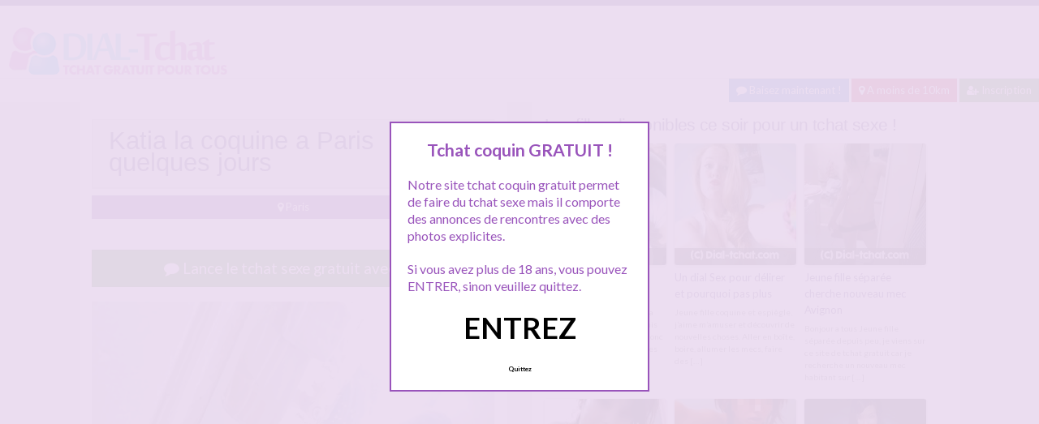

--- FILE ---
content_type: text/html; charset=UTF-8
request_url: http://www.dial-tchat.com/katia-la-coquine-a-paris-quelques-jours/
body_size: 11071
content:
<!doctype html>
<!--[if lt IE 7]> <html lang="fr-FR" class="no-js lt-ie9 lt-ie8 lt-ie7" > <![endif]-->
<!--[if IE 7]>    <html lang="fr-FR" class="no-js ie7 lt-ie9 lt-ie8"> <![endif]-->
<!--[if IE 8]>    <html lang="fr-FR" class="no-js ie8 lt-ie9"> <![endif]-->
<!--[if gt IE 8]><!--> <html lang="fr-FR" class="no-js"> <!--<![endif]-->
<head>
<meta charset="UTF-8">
<meta name="viewport" content="width=device-width, initial-scale=1, maximum-scale=1">
<link rel="stylesheet" href="/wp-content/themes/pinfinity/css/bootstrap.min.css">
<link rel="stylesheet" href="https://cdnjs.cloudflare.com/ajax/libs/font-awesome/4.7.0/css/font-awesome.min.css">
<script src="https://code.jquery.com/jquery-3.3.1.slim.min.js" integrity="sha384-q8i/X+965DzO0rT7abK41JStQIAqVgRVzpbzo5smXKp4YfRvH+8abtTE1Pi6jizo" crossorigin="anonymous"></script>
<script src="https://cdnjs.cloudflare.com/ajax/libs/popper.js/1.14.7/umd/popper.min.js" integrity="sha384-UO2eT0CpHqdSJQ6hJty5KVphtPhzWj9WO1clHTMGa3JDZwrnQq4sF86dIHNDz0W1" crossorigin="anonymous"></script>
<script src="https://stackpath.bootstrapcdn.com/bootstrap/4.3.1/js/bootstrap.min.js" integrity="sha384-JjSmVgyd0p3pXB1rRibZUAYoIIy6OrQ6VrjIEaFf/nJGzIxFDsf4x0xIM+B07jRM" crossorigin="anonymous"></script>
<!-- This content is the property of dial-tchat.com -->
<!-- no copy is allowed - Since Jan 2015 -->
<script type="text/javascript" language="javascript" src="/wp-content/themes/pinfinity/disclamer.js"></script>
<meta name='robots' content='index, follow, max-image-preview:large, max-snippet:-1, max-video-preview:-1' />
	<style>img:is([sizes="auto" i], [sizes^="auto," i]) { contain-intrinsic-size: 3000px 1500px }</style>
	
	<!-- This site is optimized with the Yoast SEO plugin v25.2 - https://yoast.com/wordpress/plugins/seo/ -->
	<title>Katia la coquine a Paris quelques jours &#187; tchat coquin gratuit Paris</title>
	<meta name="description" content="Tchat coquin gratuit : Salut à vous tout, moi c&#039;est Katia 23 ans, je viens du sud, mais je suis quelques jours (voir semaines) à Paris pour passer des exams ... a part deux" />
	<link rel="canonical" href="https://www.dial-tchat.com/katia-la-coquine-a-paris-quelques-jours/" />
	<meta property="og:locale" content="fr_FR" />
	<meta property="og:type" content="article" />
	<meta property="og:title" content="Katia la coquine a Paris quelques jours &#187; tchat coquin gratuit Paris" />
	<meta property="og:description" content="Tchat coquin gratuit : Salut à vous tout, moi c&#039;est Katia 23 ans, je viens du sud, mais je suis quelques jours (voir semaines) à Paris pour passer des exams ... a part deux" />
	<meta property="og:url" content="https://www.dial-tchat.com/katia-la-coquine-a-paris-quelques-jours/" />
	<meta property="og:site_name" content="Tchat Gratuit" />
	<meta property="article:published_time" content="2026-01-24T06:34:58+00:00" />
	<meta property="og:image" content="https://www.dial-tchat.com/wp-content/uploads/2018/02/tchat-gratuit-15.jpg" />
	<meta property="og:image:width" content="1000" />
	<meta property="og:image:height" content="1778" />
	<meta property="og:image:type" content="image/jpeg" />
	<meta name="author" content="admin" />
	<meta name="twitter:label1" content="Écrit par" />
	<meta name="twitter:data1" content="admin" />
	<meta name="twitter:label2" content="Durée de lecture estimée" />
	<meta name="twitter:data2" content="1 minute" />
	<script type="application/ld+json" class="yoast-schema-graph">{"@context":"https://schema.org","@graph":[{"@type":"Article","@id":"https://www.dial-tchat.com/katia-la-coquine-a-paris-quelques-jours/#article","isPartOf":{"@id":"https://www.dial-tchat.com/katia-la-coquine-a-paris-quelques-jours/"},"author":{"name":"admin","@id":"https://www.dial-tchat.com/#/schema/person/8b70bfb5170c26ef8ccb5c30f73fd1cb"},"headline":"Katia la coquine a Paris quelques jours","datePublished":"2026-01-24T06:34:58+00:00","mainEntityOfPage":{"@id":"https://www.dial-tchat.com/katia-la-coquine-a-paris-quelques-jours/"},"wordCount":127,"publisher":{"@id":"https://www.dial-tchat.com/#organization"},"image":{"@id":"https://www.dial-tchat.com/katia-la-coquine-a-paris-quelques-jours/#primaryimage"},"thumbnailUrl":"https://www.dial-tchat.com/wp-content/uploads/2018/02/tchat-gratuit-15.jpg","keywords":["fille coquine paris","sexe paris","tchat gratuit paris"],"articleSection":["Paris"],"inLanguage":"fr-FR"},{"@type":"WebPage","@id":"https://www.dial-tchat.com/katia-la-coquine-a-paris-quelques-jours/","url":"https://www.dial-tchat.com/katia-la-coquine-a-paris-quelques-jours/","name":"Katia la coquine a Paris quelques jours &#187; tchat coquin gratuit Paris","isPartOf":{"@id":"https://www.dial-tchat.com/#website"},"primaryImageOfPage":{"@id":"https://www.dial-tchat.com/katia-la-coquine-a-paris-quelques-jours/#primaryimage"},"image":{"@id":"https://www.dial-tchat.com/katia-la-coquine-a-paris-quelques-jours/#primaryimage"},"thumbnailUrl":"https://www.dial-tchat.com/wp-content/uploads/2018/02/tchat-gratuit-15.jpg","datePublished":"2026-01-24T06:34:58+00:00","description":"Tchat coquin gratuit : Salut à vous tout, moi c'est Katia 23 ans, je viens du sud, mais je suis quelques jours (voir semaines) à Paris pour passer des exams ... a part deux","breadcrumb":{"@id":"https://www.dial-tchat.com/katia-la-coquine-a-paris-quelques-jours/#breadcrumb"},"inLanguage":"fr-FR","potentialAction":[{"@type":"ReadAction","target":["https://www.dial-tchat.com/katia-la-coquine-a-paris-quelques-jours/"]}]},{"@type":"ImageObject","inLanguage":"fr-FR","@id":"https://www.dial-tchat.com/katia-la-coquine-a-paris-quelques-jours/#primaryimage","url":"https://www.dial-tchat.com/wp-content/uploads/2018/02/tchat-gratuit-15.jpg","contentUrl":"https://www.dial-tchat.com/wp-content/uploads/2018/02/tchat-gratuit-15.jpg","width":1000,"height":1778,"caption":"Katia la coquine a Paris quelques jours"},{"@type":"BreadcrumbList","@id":"https://www.dial-tchat.com/katia-la-coquine-a-paris-quelques-jours/#breadcrumb","itemListElement":[{"@type":"ListItem","position":1,"name":"Toutes les annonces tchat coquin gratuit","item":"https://www.dial-tchat.com/"},{"@type":"ListItem","position":2,"name":"Paris","item":"https://www.dial-tchat.com/chat-rencontre/paris/"},{"@type":"ListItem","position":3,"name":"Katia la coquine a Paris quelques jours"}]},{"@type":"WebSite","@id":"https://www.dial-tchat.com/#website","url":"https://www.dial-tchat.com/","name":"Tchat Gratuit","description":"Tchat Gratuit","publisher":{"@id":"https://www.dial-tchat.com/#organization"},"alternateName":"site de tchat gratuit","potentialAction":[{"@type":"SearchAction","target":{"@type":"EntryPoint","urlTemplate":"https://www.dial-tchat.com/?s={search_term_string}"},"query-input":{"@type":"PropertyValueSpecification","valueRequired":true,"valueName":"search_term_string"}}],"inLanguage":"fr-FR"},{"@type":"Organization","@id":"https://www.dial-tchat.com/#organization","name":"Tchat coquin Gratuit","url":"https://www.dial-tchat.com/","logo":{"@type":"ImageObject","inLanguage":"fr-FR","@id":"https://www.dial-tchat.com/#/schema/logo/image/","url":"http://www.dial-tchat.com/wp-content/uploads/2016/07/logodial.png","contentUrl":"http://www.dial-tchat.com/wp-content/uploads/2016/07/logodial.png","width":279,"height":68,"caption":"Tchat coquin Gratuit"},"image":{"@id":"https://www.dial-tchat.com/#/schema/logo/image/"}},{"@type":"Person","@id":"https://www.dial-tchat.com/#/schema/person/8b70bfb5170c26ef8ccb5c30f73fd1cb","name":"admin","image":{"@type":"ImageObject","inLanguage":"fr-FR","@id":"https://www.dial-tchat.com/#/schema/person/image/","url":"https://secure.gravatar.com/avatar/4976fa4b2dd3f7a8e08aef8dc8ebe4bb075c90ca33873fe5fe5257ba5729fc0b?s=96&d=mm&r=g","contentUrl":"https://secure.gravatar.com/avatar/4976fa4b2dd3f7a8e08aef8dc8ebe4bb075c90ca33873fe5fe5257ba5729fc0b?s=96&d=mm&r=g","caption":"admin"}}]}</script>
	<!-- / Yoast SEO plugin. -->


<link rel='dns-prefetch' href='//fonts.googleapis.com' />
<link rel="alternate" type="application/rss+xml" title="Tchat Gratuit &raquo; Flux" href="https://www.dial-tchat.com/feed/" />
<link rel="alternate" type="application/rss+xml" title="Tchat Gratuit &raquo; Flux des commentaires" href="https://www.dial-tchat.com/comments/feed/" />
<script type="text/javascript">
/* <![CDATA[ */
window._wpemojiSettings = {"baseUrl":"https:\/\/s.w.org\/images\/core\/emoji\/16.0.1\/72x72\/","ext":".png","svgUrl":"https:\/\/s.w.org\/images\/core\/emoji\/16.0.1\/svg\/","svgExt":".svg","source":{"concatemoji":"https:\/\/www.dial-tchat.com\/wp-includes\/js\/wp-emoji-release.min.js?ver=6.8.3"}};
/*! This file is auto-generated */
!function(s,n){var o,i,e;function c(e){try{var t={supportTests:e,timestamp:(new Date).valueOf()};sessionStorage.setItem(o,JSON.stringify(t))}catch(e){}}function p(e,t,n){e.clearRect(0,0,e.canvas.width,e.canvas.height),e.fillText(t,0,0);var t=new Uint32Array(e.getImageData(0,0,e.canvas.width,e.canvas.height).data),a=(e.clearRect(0,0,e.canvas.width,e.canvas.height),e.fillText(n,0,0),new Uint32Array(e.getImageData(0,0,e.canvas.width,e.canvas.height).data));return t.every(function(e,t){return e===a[t]})}function u(e,t){e.clearRect(0,0,e.canvas.width,e.canvas.height),e.fillText(t,0,0);for(var n=e.getImageData(16,16,1,1),a=0;a<n.data.length;a++)if(0!==n.data[a])return!1;return!0}function f(e,t,n,a){switch(t){case"flag":return n(e,"\ud83c\udff3\ufe0f\u200d\u26a7\ufe0f","\ud83c\udff3\ufe0f\u200b\u26a7\ufe0f")?!1:!n(e,"\ud83c\udde8\ud83c\uddf6","\ud83c\udde8\u200b\ud83c\uddf6")&&!n(e,"\ud83c\udff4\udb40\udc67\udb40\udc62\udb40\udc65\udb40\udc6e\udb40\udc67\udb40\udc7f","\ud83c\udff4\u200b\udb40\udc67\u200b\udb40\udc62\u200b\udb40\udc65\u200b\udb40\udc6e\u200b\udb40\udc67\u200b\udb40\udc7f");case"emoji":return!a(e,"\ud83e\udedf")}return!1}function g(e,t,n,a){var r="undefined"!=typeof WorkerGlobalScope&&self instanceof WorkerGlobalScope?new OffscreenCanvas(300,150):s.createElement("canvas"),o=r.getContext("2d",{willReadFrequently:!0}),i=(o.textBaseline="top",o.font="600 32px Arial",{});return e.forEach(function(e){i[e]=t(o,e,n,a)}),i}function t(e){var t=s.createElement("script");t.src=e,t.defer=!0,s.head.appendChild(t)}"undefined"!=typeof Promise&&(o="wpEmojiSettingsSupports",i=["flag","emoji"],n.supports={everything:!0,everythingExceptFlag:!0},e=new Promise(function(e){s.addEventListener("DOMContentLoaded",e,{once:!0})}),new Promise(function(t){var n=function(){try{var e=JSON.parse(sessionStorage.getItem(o));if("object"==typeof e&&"number"==typeof e.timestamp&&(new Date).valueOf()<e.timestamp+604800&&"object"==typeof e.supportTests)return e.supportTests}catch(e){}return null}();if(!n){if("undefined"!=typeof Worker&&"undefined"!=typeof OffscreenCanvas&&"undefined"!=typeof URL&&URL.createObjectURL&&"undefined"!=typeof Blob)try{var e="postMessage("+g.toString()+"("+[JSON.stringify(i),f.toString(),p.toString(),u.toString()].join(",")+"));",a=new Blob([e],{type:"text/javascript"}),r=new Worker(URL.createObjectURL(a),{name:"wpTestEmojiSupports"});return void(r.onmessage=function(e){c(n=e.data),r.terminate(),t(n)})}catch(e){}c(n=g(i,f,p,u))}t(n)}).then(function(e){for(var t in e)n.supports[t]=e[t],n.supports.everything=n.supports.everything&&n.supports[t],"flag"!==t&&(n.supports.everythingExceptFlag=n.supports.everythingExceptFlag&&n.supports[t]);n.supports.everythingExceptFlag=n.supports.everythingExceptFlag&&!n.supports.flag,n.DOMReady=!1,n.readyCallback=function(){n.DOMReady=!0}}).then(function(){return e}).then(function(){var e;n.supports.everything||(n.readyCallback(),(e=n.source||{}).concatemoji?t(e.concatemoji):e.wpemoji&&e.twemoji&&(t(e.twemoji),t(e.wpemoji)))}))}((window,document),window._wpemojiSettings);
/* ]]> */
</script>
<link rel='stylesheet' id='fancybox-css' href='https://www.dial-tchat.com/wp-content/themes/pinfinity/panel/scripts/fancybox-2.1.5/jquery.fancybox.css?ver=2.1.5' type='text/css' media='all' />
<style id='wp-emoji-styles-inline-css' type='text/css'>

	img.wp-smiley, img.emoji {
		display: inline !important;
		border: none !important;
		box-shadow: none !important;
		height: 1em !important;
		width: 1em !important;
		margin: 0 0.07em !important;
		vertical-align: -0.1em !important;
		background: none !important;
		padding: 0 !important;
	}
</style>
<link rel='stylesheet' id='wp-block-library-css' href='https://www.dial-tchat.com/wp-includes/css/dist/block-library/style.min.css?ver=6.8.3' type='text/css' media='all' />
<style id='classic-theme-styles-inline-css' type='text/css'>
/*! This file is auto-generated */
.wp-block-button__link{color:#fff;background-color:#32373c;border-radius:9999px;box-shadow:none;text-decoration:none;padding:calc(.667em + 2px) calc(1.333em + 2px);font-size:1.125em}.wp-block-file__button{background:#32373c;color:#fff;text-decoration:none}
</style>
<style id='global-styles-inline-css' type='text/css'>
:root{--wp--preset--aspect-ratio--square: 1;--wp--preset--aspect-ratio--4-3: 4/3;--wp--preset--aspect-ratio--3-4: 3/4;--wp--preset--aspect-ratio--3-2: 3/2;--wp--preset--aspect-ratio--2-3: 2/3;--wp--preset--aspect-ratio--16-9: 16/9;--wp--preset--aspect-ratio--9-16: 9/16;--wp--preset--color--black: #000000;--wp--preset--color--cyan-bluish-gray: #abb8c3;--wp--preset--color--white: #ffffff;--wp--preset--color--pale-pink: #f78da7;--wp--preset--color--vivid-red: #cf2e2e;--wp--preset--color--luminous-vivid-orange: #ff6900;--wp--preset--color--luminous-vivid-amber: #fcb900;--wp--preset--color--light-green-cyan: #7bdcb5;--wp--preset--color--vivid-green-cyan: #00d084;--wp--preset--color--pale-cyan-blue: #8ed1fc;--wp--preset--color--vivid-cyan-blue: #0693e3;--wp--preset--color--vivid-purple: #9b51e0;--wp--preset--gradient--vivid-cyan-blue-to-vivid-purple: linear-gradient(135deg,rgba(6,147,227,1) 0%,rgb(155,81,224) 100%);--wp--preset--gradient--light-green-cyan-to-vivid-green-cyan: linear-gradient(135deg,rgb(122,220,180) 0%,rgb(0,208,130) 100%);--wp--preset--gradient--luminous-vivid-amber-to-luminous-vivid-orange: linear-gradient(135deg,rgba(252,185,0,1) 0%,rgba(255,105,0,1) 100%);--wp--preset--gradient--luminous-vivid-orange-to-vivid-red: linear-gradient(135deg,rgba(255,105,0,1) 0%,rgb(207,46,46) 100%);--wp--preset--gradient--very-light-gray-to-cyan-bluish-gray: linear-gradient(135deg,rgb(238,238,238) 0%,rgb(169,184,195) 100%);--wp--preset--gradient--cool-to-warm-spectrum: linear-gradient(135deg,rgb(74,234,220) 0%,rgb(151,120,209) 20%,rgb(207,42,186) 40%,rgb(238,44,130) 60%,rgb(251,105,98) 80%,rgb(254,248,76) 100%);--wp--preset--gradient--blush-light-purple: linear-gradient(135deg,rgb(255,206,236) 0%,rgb(152,150,240) 100%);--wp--preset--gradient--blush-bordeaux: linear-gradient(135deg,rgb(254,205,165) 0%,rgb(254,45,45) 50%,rgb(107,0,62) 100%);--wp--preset--gradient--luminous-dusk: linear-gradient(135deg,rgb(255,203,112) 0%,rgb(199,81,192) 50%,rgb(65,88,208) 100%);--wp--preset--gradient--pale-ocean: linear-gradient(135deg,rgb(255,245,203) 0%,rgb(182,227,212) 50%,rgb(51,167,181) 100%);--wp--preset--gradient--electric-grass: linear-gradient(135deg,rgb(202,248,128) 0%,rgb(113,206,126) 100%);--wp--preset--gradient--midnight: linear-gradient(135deg,rgb(2,3,129) 0%,rgb(40,116,252) 100%);--wp--preset--font-size--small: 13px;--wp--preset--font-size--medium: 20px;--wp--preset--font-size--large: 36px;--wp--preset--font-size--x-large: 42px;--wp--preset--spacing--20: 0.44rem;--wp--preset--spacing--30: 0.67rem;--wp--preset--spacing--40: 1rem;--wp--preset--spacing--50: 1.5rem;--wp--preset--spacing--60: 2.25rem;--wp--preset--spacing--70: 3.38rem;--wp--preset--spacing--80: 5.06rem;--wp--preset--shadow--natural: 6px 6px 9px rgba(0, 0, 0, 0.2);--wp--preset--shadow--deep: 12px 12px 50px rgba(0, 0, 0, 0.4);--wp--preset--shadow--sharp: 6px 6px 0px rgba(0, 0, 0, 0.2);--wp--preset--shadow--outlined: 6px 6px 0px -3px rgba(255, 255, 255, 1), 6px 6px rgba(0, 0, 0, 1);--wp--preset--shadow--crisp: 6px 6px 0px rgba(0, 0, 0, 1);}:where(.is-layout-flex){gap: 0.5em;}:where(.is-layout-grid){gap: 0.5em;}body .is-layout-flex{display: flex;}.is-layout-flex{flex-wrap: wrap;align-items: center;}.is-layout-flex > :is(*, div){margin: 0;}body .is-layout-grid{display: grid;}.is-layout-grid > :is(*, div){margin: 0;}:where(.wp-block-columns.is-layout-flex){gap: 2em;}:where(.wp-block-columns.is-layout-grid){gap: 2em;}:where(.wp-block-post-template.is-layout-flex){gap: 1.25em;}:where(.wp-block-post-template.is-layout-grid){gap: 1.25em;}.has-black-color{color: var(--wp--preset--color--black) !important;}.has-cyan-bluish-gray-color{color: var(--wp--preset--color--cyan-bluish-gray) !important;}.has-white-color{color: var(--wp--preset--color--white) !important;}.has-pale-pink-color{color: var(--wp--preset--color--pale-pink) !important;}.has-vivid-red-color{color: var(--wp--preset--color--vivid-red) !important;}.has-luminous-vivid-orange-color{color: var(--wp--preset--color--luminous-vivid-orange) !important;}.has-luminous-vivid-amber-color{color: var(--wp--preset--color--luminous-vivid-amber) !important;}.has-light-green-cyan-color{color: var(--wp--preset--color--light-green-cyan) !important;}.has-vivid-green-cyan-color{color: var(--wp--preset--color--vivid-green-cyan) !important;}.has-pale-cyan-blue-color{color: var(--wp--preset--color--pale-cyan-blue) !important;}.has-vivid-cyan-blue-color{color: var(--wp--preset--color--vivid-cyan-blue) !important;}.has-vivid-purple-color{color: var(--wp--preset--color--vivid-purple) !important;}.has-black-background-color{background-color: var(--wp--preset--color--black) !important;}.has-cyan-bluish-gray-background-color{background-color: var(--wp--preset--color--cyan-bluish-gray) !important;}.has-white-background-color{background-color: var(--wp--preset--color--white) !important;}.has-pale-pink-background-color{background-color: var(--wp--preset--color--pale-pink) !important;}.has-vivid-red-background-color{background-color: var(--wp--preset--color--vivid-red) !important;}.has-luminous-vivid-orange-background-color{background-color: var(--wp--preset--color--luminous-vivid-orange) !important;}.has-luminous-vivid-amber-background-color{background-color: var(--wp--preset--color--luminous-vivid-amber) !important;}.has-light-green-cyan-background-color{background-color: var(--wp--preset--color--light-green-cyan) !important;}.has-vivid-green-cyan-background-color{background-color: var(--wp--preset--color--vivid-green-cyan) !important;}.has-pale-cyan-blue-background-color{background-color: var(--wp--preset--color--pale-cyan-blue) !important;}.has-vivid-cyan-blue-background-color{background-color: var(--wp--preset--color--vivid-cyan-blue) !important;}.has-vivid-purple-background-color{background-color: var(--wp--preset--color--vivid-purple) !important;}.has-black-border-color{border-color: var(--wp--preset--color--black) !important;}.has-cyan-bluish-gray-border-color{border-color: var(--wp--preset--color--cyan-bluish-gray) !important;}.has-white-border-color{border-color: var(--wp--preset--color--white) !important;}.has-pale-pink-border-color{border-color: var(--wp--preset--color--pale-pink) !important;}.has-vivid-red-border-color{border-color: var(--wp--preset--color--vivid-red) !important;}.has-luminous-vivid-orange-border-color{border-color: var(--wp--preset--color--luminous-vivid-orange) !important;}.has-luminous-vivid-amber-border-color{border-color: var(--wp--preset--color--luminous-vivid-amber) !important;}.has-light-green-cyan-border-color{border-color: var(--wp--preset--color--light-green-cyan) !important;}.has-vivid-green-cyan-border-color{border-color: var(--wp--preset--color--vivid-green-cyan) !important;}.has-pale-cyan-blue-border-color{border-color: var(--wp--preset--color--pale-cyan-blue) !important;}.has-vivid-cyan-blue-border-color{border-color: var(--wp--preset--color--vivid-cyan-blue) !important;}.has-vivid-purple-border-color{border-color: var(--wp--preset--color--vivid-purple) !important;}.has-vivid-cyan-blue-to-vivid-purple-gradient-background{background: var(--wp--preset--gradient--vivid-cyan-blue-to-vivid-purple) !important;}.has-light-green-cyan-to-vivid-green-cyan-gradient-background{background: var(--wp--preset--gradient--light-green-cyan-to-vivid-green-cyan) !important;}.has-luminous-vivid-amber-to-luminous-vivid-orange-gradient-background{background: var(--wp--preset--gradient--luminous-vivid-amber-to-luminous-vivid-orange) !important;}.has-luminous-vivid-orange-to-vivid-red-gradient-background{background: var(--wp--preset--gradient--luminous-vivid-orange-to-vivid-red) !important;}.has-very-light-gray-to-cyan-bluish-gray-gradient-background{background: var(--wp--preset--gradient--very-light-gray-to-cyan-bluish-gray) !important;}.has-cool-to-warm-spectrum-gradient-background{background: var(--wp--preset--gradient--cool-to-warm-spectrum) !important;}.has-blush-light-purple-gradient-background{background: var(--wp--preset--gradient--blush-light-purple) !important;}.has-blush-bordeaux-gradient-background{background: var(--wp--preset--gradient--blush-bordeaux) !important;}.has-luminous-dusk-gradient-background{background: var(--wp--preset--gradient--luminous-dusk) !important;}.has-pale-ocean-gradient-background{background: var(--wp--preset--gradient--pale-ocean) !important;}.has-electric-grass-gradient-background{background: var(--wp--preset--gradient--electric-grass) !important;}.has-midnight-gradient-background{background: var(--wp--preset--gradient--midnight) !important;}.has-small-font-size{font-size: var(--wp--preset--font-size--small) !important;}.has-medium-font-size{font-size: var(--wp--preset--font-size--medium) !important;}.has-large-font-size{font-size: var(--wp--preset--font-size--large) !important;}.has-x-large-font-size{font-size: var(--wp--preset--font-size--x-large) !important;}
:where(.wp-block-post-template.is-layout-flex){gap: 1.25em;}:where(.wp-block-post-template.is-layout-grid){gap: 1.25em;}
:where(.wp-block-columns.is-layout-flex){gap: 2em;}:where(.wp-block-columns.is-layout-grid){gap: 2em;}
:root :where(.wp-block-pullquote){font-size: 1.5em;line-height: 1.6;}
</style>
<link rel='stylesheet' id='google-font-lato-yanone-kaffeesatz-css' href='http://fonts.googleapis.com/css?family=Lato%3A400%2C700%2C400italic%7CYanone+Kaffeesatz&#038;ver=6.8.3' type='text/css' media='all' />
<link rel='stylesheet' id='ci-style-css' href='https://www.dial-tchat.com/wp-content/themes/pinfinity/style.css?ver=1.8' type='text/css' media='screen' />
<link rel='stylesheet' id='ci-color-scheme-css' href='https://www.dial-tchat.com/wp-content/themes/pinfinity/colors/purple.css?ver=6.8.3' type='text/css' media='all' />
<link rel='stylesheet' id='taxopress-frontend-css-css' href='https://www.dial-tchat.com/wp-content/plugins/simple-tags/assets/frontend/css/frontend.css?ver=3.35.1' type='text/css' media='all' />
<script type="text/javascript" src="https://www.dial-tchat.com/wp-includes/js/jquery/jquery.min.js?ver=3.7.1" id="jquery-core-js"></script>
<script type="text/javascript" src="https://www.dial-tchat.com/wp-includes/js/jquery/jquery-migrate.min.js?ver=3.4.1" id="jquery-migrate-js"></script>
<script type="text/javascript" src="https://www.dial-tchat.com/wp-content/themes/pinfinity/panel/scripts/modernizr-2.6.2.js?ver=6.8.3" id="modernizr-js"></script>
<script type="text/javascript" src="https://www.dial-tchat.com/wp-content/plugins/simple-tags/assets/frontend/js/frontend.js?ver=3.35.1" id="taxopress-frontend-js-js"></script>
<link rel="https://api.w.org/" href="https://www.dial-tchat.com/wp-json/" /><link rel="alternate" title="JSON" type="application/json" href="https://www.dial-tchat.com/wp-json/wp/v2/posts/1808" /><link rel="EditURI" type="application/rsd+xml" title="RSD" href="https://www.dial-tchat.com/xmlrpc.php?rsd" />
<meta name="generator" content="WordPress 6.8.3" />
<link rel='shortlink' href='https://www.dial-tchat.com/?p=1808' />
<link rel="alternate" title="oEmbed (JSON)" type="application/json+oembed" href="https://www.dial-tchat.com/wp-json/oembed/1.0/embed?url=https%3A%2F%2Fwww.dial-tchat.com%2Fkatia-la-coquine-a-paris-quelques-jours%2F" />
<link rel="alternate" title="oEmbed (XML)" type="text/xml+oembed" href="https://www.dial-tchat.com/wp-json/oembed/1.0/embed?url=https%3A%2F%2Fwww.dial-tchat.com%2Fkatia-la-coquine-a-paris-quelques-jours%2F&#038;format=xml" />
<script type="text/javascript">
	window._wp_rp_static_base_url = 'https://wprp.zemanta.com/static/';
	window._wp_rp_wp_ajax_url = "https://www.dial-tchat.com/wp-admin/admin-ajax.php";
	window._wp_rp_plugin_version = '3.6.4';
	window._wp_rp_post_id = '1808';
	window._wp_rp_num_rel_posts = '6';
	window._wp_rp_thumbnails = true;
	window._wp_rp_post_title = 'Katia+la+coquine+a+Paris+quelques+jours';
	window._wp_rp_post_tags = ['fille+coquine+paris', 'sexe+paris', 'tchat+gratuit+paris', 'paris', 'pari', 'moi', 'jaim', 'chez', 'san', 'en', 'homm', 'la', 'de', 'pa', 'exam', 'jour', 'le', 'sur', 'grand'];
	window._wp_rp_promoted_content = true;
</script>
<link rel="stylesheet" href="https://www.dial-tchat.com/wp-content/plugins/wordpress-23-related-posts-plugin/static/themes/vertical.css?version=3.6.4" />
<!-- Analytics by WP Statistics - https://wp-statistics.com -->
<!-- Google tag (gtag.js) -->
<script async src="https://www.googletagmanager.com/gtag/js?id=G-65KN7H813Y"></script>
<script>
  window.dataLayer = window.dataLayer || [];
  function gtag(){dataLayer.push(arguments);}
  gtag('js', new Date());

  gtag('config', 'G-65KN7H813Y');
</script><link rel="apple-touch-icon" href="http://www.dial-tchat.com/wp-content/uploads/2016/07/logodial.png" /><link rel="apple-touch-icon" sizes="72x72" href="http://www.dial-tchat.com/wp-content/uploads/2016/07/logodial.png" /><link rel="apple-touch-icon" sizes="114x114" href="http://www.dial-tchat.com/wp-content/uploads/2016/07/logodial.png" /><link rel="pingback" href="https://www.dial-tchat.com/xmlrpc.php" /><link rel="icon" href="https://www.dial-tchat.com/wp-content/uploads/2024/10/favicon.png" sizes="32x32" />
<link rel="icon" href="https://www.dial-tchat.com/wp-content/uploads/2024/10/favicon.png" sizes="192x192" />
<link rel="apple-touch-icon" href="https://www.dial-tchat.com/wp-content/uploads/2024/10/favicon.png" />
<meta name="msapplication-TileImage" content="https://www.dial-tchat.com/wp-content/uploads/2024/10/favicon.png" />
			</head>
<body class="wp-singular post-template-default single single-post postid-1808 single-format-standard wp-theme-pinfinity ci-pinfinity ci-pinfinity-1-8 ci-scheme-purple">
<header id="header">
	<div class="pre-head show-on-mobile">
		<div class="wrap group">
			<div class="pre-head-wgt group">
							</div>
		</div>
	</div>
	<div id="site-head">
		<div class="wrap group">
			<hgroup class="logo imglogo">
				<p><a title="Tchat Gratuit" href="https://www.dial-tchat.com"><img src="http://www.dial-tchat.com/wp-content/uploads/2016/07/logodial.png" alt="Tchat Gratuit" /></a></p>			</hgroup>

			<div class="header-wgt group">
							</div>
		</div>
	</div>
	<div align=right>
			<a title="Baisez maintenant !" href="https://www.leplancul.com/ouverture-compte/go.php" target="_blank" class="btn btn-primary btn-sm  active"><i class="fa fa-comment" aria-hidden="true"></i> Baisez maintenant !</a>
		    <a title="Tchat gratuit proche de vous" href="/chat-rencontre/a-moins-de-10km/" class="btn btn-sm  btn-danger active"><i class="fa fa-map-marker"></i> A moins de 10km</a>
		    <a title="Inscription tchat sexe gratuit" href="/inscription-tchat-gratuit/" class="btn btn-sm  btn-success active"><i class="fa fa-user-plus"></i> Inscription</a>
		</div>		
	
</header>
<div class="modal fade bd-tchat-modal-lg" tabindex="-1" role="dialog" aria-labelledby="myLargeModalLabel" aria-hidden="true">
	    <div class="modal-dialog modal-lg">
	      <div class="modal-content">
	      <div class="modal-header">
	              <button type="button" class="close" data-dismiss="modal" aria-label="Close"><span aria-hidden="true">&times;</span></button>
         	</div>
	      <iframe src="/wp-content/plugins/fakechat/?logo_profile=https://www.dial-tchat.com/wp-content/uploads/2018/02/tchat-gratuit-15.jpg&param=1" width="100%" height="620">
	      	    <p>Ne fonctionne pas sur votre pc</p>
</iframe>
	      </div>
	    </div>
</div>
<div class="inner-container group">
	<div class="box-hold group">
		<article id="post-1808" class="entry box format-standard post-1808 post type-post status-publish has-post-thumbnail hentry category-paris tag-fille-coquine-paris tag-sexe-paris tag-tchat-gratuit-paris">
			<div class="entry-intro">
				<div class="card bg-light mb-2">
				  	<div class="card-header"><h1>Katia la coquine a Paris quelques jours</h1></div>
				</div>
				<a title="Tchat coquin et dialogue sexe Paris" href="https://www.dial-tchat.com/chat-rencontre/paris/" class="btn btn-info active btn-sm btn-block"><i class="fa fa-map-marker" aria-hidden="true"></i>
				Paris</a> 			
			</div>
			<div class="entry-intro">
<button type="button" class="btn btn-lg btn-success btn-block active" title="Tchat sexe gratuit en 2 minutes" data-toggle="modal" data-target=".bd-tchat-modal-lg" rel="nofollow"><i class="fa fa-comment"></i> Lance le tchat sexe gratuit avec elle</button>
	    
<br />
	<figure class="entry-image">
		<a href=".bd-tchat-modal-lg" rel="nofollow" data-toggle="modal"><img src="https://www.dial-tchat.com/wp-content/uploads/2018/02/tchat-gratuit-15-500x889.jpg" class="attachment-ci_listing_thumb size-ci_listing_thumb wp-post-image" alt="Katia la coquine a Paris quelques jours" decoding="async" fetchpriority="high" /></a>	</figure>

 <br />
<div align="center"><span class="badge badge-secondary"><i class="fa fa-check-square"></i> Connexion : Ce matin</span> <span class="badge badge-info"><i class="fa fa-area-chart"></i> 2 049 followers</span></div>
		
<br />
<div class="clear"></div>
<div class="entry-content group">
	<p>Salut à vous tout, moi c&rsquo;est Katia 23 ans, je viens du sud, mais je suis quelques jours (voir semaines) à Paris pour passer des exams &#8230; a part deux copines je ne connais pas grand monde ici, donc je suis souvent connectée sur le tchat gratuit &#8230; je suis plutot attirée par des rencontres sans tabou et surtout sans lendemain, j&rsquo;aime pas faire deux fois avec le même ! </p>
<p>j&rsquo;aime les hommes plus agés que moi en général, et si possible grand et brun.<br />
je peux recevoir suis chez une copine qui m&rsquo;héberge mais c grand et discret<br />
si vous voulez papoter et faire connaissance, me faudra vous voir en photo, sinon niet !<br />
dispo le soir surtout<br />
a +++</p>
</div>


<br />
<div class="alert alert-danger">
   <h2 class="alert-heading"><i class="fa fa-tags" aria-hidden="true"></i> Plus de tchat sexe gratuit :</h2>
   <div><a title="fille coquine paris" href="https://www.dial-tchat.com/tag/fille-coquine-paris/"><span class="badge badge-danger">fille coquine paris</span></a> <a title="sexe paris" href="https://www.dial-tchat.com/tag/sexe-paris/"><span class="badge badge-danger">sexe paris</span></a> <a title="tchat gratuit paris" href="https://www.dial-tchat.com/tag/tchat-gratuit-paris/"><span class="badge badge-danger">tchat gratuit paris</span></a> </div>
</div>
<div class="text-droite"><button type="button" class="btn btn-sm btn-primary"><a href="https://www.dial-tchat.com/metisse-lilloise-a-la-recherche-dun-plan-dun-soir/" rel="prev">Metisse Lilloise a la recherche d&rsquo;un plan d&rsquo;un soir</a> <i class="fa fa-angle-double-right" aria-hidden="true"></i></button></div><br />
<div class="text-gauche"><button type="button" class="btn btn-sm btn-primary"><i class="fa fa-angle-double-left" aria-hidden="true"></i> <a href="https://www.dial-tchat.com/nana-blonde-de-corse-cherche-un-bon-plan-cul/" rel="next">Nana blonde de Corse cherche un bon plan cul</a></button></div>
<div class="clear"></div>
<br />		</article>
	</div>
<div class="box-hold">
<div class="box comment-form">
	<div class="box-content">
       
<div class="wp_rp_wrap  wp_rp_vertical" id="wp_rp_first"><div class="wp_rp_content"><h3 class="related_post_title">Les filles disponibles ce soir pour un tchat sexe !</h3><ul class="related_post wp_rp"><li data-position="0" data-poid="in-713" data-post-type="none" ><a href="https://www.dial-tchat.com/plan-q-a-lyon-avec-demoiselle-soumise/" class="wp_rp_thumbnail"><img src="https://www.dial-tchat.com/wp-content/uploads/2015/10/tchatgratuit-13-150x150.jpg" alt="Plan Q a Lyon avec demoiselle soumise" width="150" height="150" /></a><a href="https://www.dial-tchat.com/plan-q-a-lyon-avec-demoiselle-soumise/" class="wp_rp_title">Plan Q a Lyon avec demoiselle soumise</a> <small class="wp_rp_excerpt">Belle demoiselle de Lyon, a la recherche de Plan Q ))) je suis un peu de nature soumise, donc je recherche de vrais hommes pas des [&hellip;]</small></li><li data-position="1" data-poid="in-1350" data-post-type="none" ><a href="https://www.dial-tchat.com/un-dial-sex-pour-delirer-et-pourquoi-pas-plus/" class="wp_rp_thumbnail"><img src="https://www.dial-tchat.com/wp-content/uploads/2016/11/sexe-tchat-2-150x150.jpg" alt="Un dial Sex pour délirer et pourquoi pas plus" width="150" height="150" /></a><a href="https://www.dial-tchat.com/un-dial-sex-pour-delirer-et-pourquoi-pas-plus/" class="wp_rp_title">Un dial Sex pour délirer et pourquoi pas plus</a> <small class="wp_rp_excerpt">Jeune fille coquine et espiègle, j’aime m’amuser et découvrir de nouvelles choses. Aller en boîte, boire, allumer les mecs, faire des [&hellip;]</small></li><li data-position="2" data-poid="in-551" data-post-type="none" ><a href="https://www.dial-tchat.com/jeune-fille-separee-cherche-nouveau-mec-avignon/" class="wp_rp_thumbnail"><img src="https://www.dial-tchat.com/wp-content/uploads/2015/06/etudiante-sexy-17-150x150.jpg" alt="Jeune fille séparée cherche nouveau mec Avignon" width="150" height="150" /></a><a href="https://www.dial-tchat.com/jeune-fille-separee-cherche-nouveau-mec-avignon/" class="wp_rp_title">Jeune fille séparée cherche nouveau mec Avignon</a> <small class="wp_rp_excerpt">Bonjour a tous

Jeune fille séparée depuis peu, je viens sur ce site de tchat gratuit car je recherche un nouveau mec habitant sur [&hellip;]</small></li><li data-position="3" data-poid="in-2199" data-post-type="none" ><a href="https://www.dial-tchat.com/femme-brune-du-sud-a-aubagne-pour-instant-charnel/" class="wp_rp_thumbnail"><img src="https://www.dial-tchat.com/wp-content/uploads/2019/08/tchat-29-150x150.jpg" alt="Femme brune du sud a Aubagne pour instant charnel" width="150" height="150" /></a><a href="https://www.dial-tchat.com/femme-brune-du-sud-a-aubagne-pour-instant-charnel/" class="wp_rp_title">Femme brune du sud a Aubagne pour instant charnel</a> <small class="wp_rp_excerpt">Coucou toi :)

Un jour, j'ai envi de me marier et faire des enfants comme tout le monde, mais pour l'instant je suis focus à 100% sur ma [&hellip;]</small></li><li data-position="4" data-poid="in-230" data-post-type="none" ><a href="https://www.dial-tchat.com/belle-assistante-nympho-le-cannet-cherche-mec-belle-gueule/" class="wp_rp_thumbnail"><img src="https://www.dial-tchat.com/wp-content/uploads/2015/04/chat-gratuit-40-150x150.jpg" alt="Belle assistante nympho Le Cannet cherche mec belle gueule" width="150" height="150" /></a><a href="https://www.dial-tchat.com/belle-assistante-nympho-le-cannet-cherche-mec-belle-gueule/" class="wp_rp_title">Belle assistante nympho Le Cannet cherche mec belle gueule</a> <small class="wp_rp_excerpt">Salut !

Je viens de Cannet dans le 06 ! Alors les mecs ailleurs merci de m'oublier direct !
Je suis assistante dans un cabinet [&hellip;]</small></li><li data-position="5" data-poid="in-1057" data-post-type="none" ><a href="https://www.dial-tchat.com/delphine-de-lille-propose-rdv-coquins/" class="wp_rp_thumbnail"><img src="https://www.dial-tchat.com/wp-content/uploads/2016/05/salope-rencontre-4-150x150.jpg" alt="Delphine de Lille propose rdv coquins" width="150" height="150" /></a><a href="https://www.dial-tchat.com/delphine-de-lille-propose-rdv-coquins/" class="wp_rp_title">Delphine de Lille propose rdv coquins</a> <small class="wp_rp_excerpt">Coucou a tous
A lille je ne trouve pas vraiment chaussure a mon pied, il faut dire que je suis assez difficile dans ma recherche. Je [&hellip;]</small></li></ul></div></div>
    </div>
</div>
<div class="box comment-form">
	<div class="box-content">
      Les femmes qui veulent du sexe payant passent une <strong><a href="https://www.annonce-escorte.com/" title="annonce escorte girl">annonce escorte girl</a></strong>, et celles qui aiment faire la <strong><a href="https://www.pute-gratuite.com/" title="pute gratuite">pute gratuite</a></strong> sont souvent bien plus chaudes que les autres.    </div>
</div>
<br />
<div class="box comment-form">
	<div class="box-content">
		<h3 class="related_post_title">Vous devriez sérieusement vous intéresser à ces femmes ! </h3>
		<div align="center">
		<iframe border="0" src="https://www.liensdecul.com/landing/pub02.php" style="border: none; height: 750px; width:100%;"></iframe>
		</div>
	</div>
</div>
</div></div>
<footer id="footer">
	<div class="wrap group">
		<div class="footer-text">
<strong><a href="https://www.dial-tchat.com/" title="tchat coquin gratuit">TCHAT COQUIN GRATUIT</a></strong><br />
Le num&eacute;ro 1 des tchat sexe gratuit pour dialogue sexe<br />
Copyright 2002 &copy; <strong>Dial-tchat.com</strong><br />
<small><a href="https://www.dial-tchat.com/sitemap_index.xml">Plan du site</a></small><br />
<br />
</div>
</div>
</footer>
<script type="speculationrules">
{"prefetch":[{"source":"document","where":{"and":[{"href_matches":"\/*"},{"not":{"href_matches":["\/wp-*.php","\/wp-admin\/*","\/wp-content\/uploads\/*","\/wp-content\/*","\/wp-content\/plugins\/*","\/wp-content\/themes\/pinfinity\/*","\/*\\?(.+)"]}},{"not":{"selector_matches":"a[rel~=\"nofollow\"]"}},{"not":{"selector_matches":".no-prefetch, .no-prefetch a"}}]},"eagerness":"conservative"}]}
</script>
<script type="text/javascript" src="https://www.dial-tchat.com/wp-content/themes/pinfinity/panel/scripts/superfish.js?ver=6.8.3" id="jquery-superfish-js"></script>
<script type="text/javascript" src="https://www.dial-tchat.com/wp-content/themes/pinfinity/js/jquery.jplayer.js?ver=6.8.3" id="jquery-jplayer-js"></script>
<script type="text/javascript" src="https://www.dial-tchat.com/wp-content/themes/pinfinity/js/jquery.formLabels1.0.js?ver=6.8.3" id="jquery-formLabels-js"></script>
<script type="text/javascript" src="https://www.dial-tchat.com/wp-content/themes/pinfinity/js/jquery.isotope.js?ver=6.8.3" id="jquery-isotope-js"></script>
<script type="text/javascript" src="https://www.dial-tchat.com/wp-content/themes/pinfinity/js/jquery.infinitescroll.min.js?ver=6.8.3" id="jquery-infinitescroll-js"></script>
<script type="text/javascript" src="https://www.dial-tchat.com/wp-content/themes/pinfinity/js/jquery.cook.js?ver=6.8.3" id="jquery-cookie-js"></script>
<script type="text/javascript" src="https://www.dial-tchat.com/wp-content/themes/pinfinity/panel/scripts/jquery.flexslider-2.1-min.js?ver=6.8.3" id="jquery-flexslider-js"></script>
<script type="text/javascript" src="https://www.dial-tchat.com/wp-content/themes/pinfinity/panel/scripts/jquery.fitvids.js?ver=1.1" id="jquery-fitVids-js"></script>
<script type="text/javascript" id="ci-front-scripts-js-extra">
/* <![CDATA[ */
var ThemeOption = {"slider_autoslide":"","slider_effect":"fade","slider_direction":"horizontal","slider_duration":"600","slider_speed":"3000","swfPath":"https:\/\/www.dial-tchat.com\/wp-content\/themes\/pinfinity\/js"};
/* ]]> */
</script>
<script type="text/javascript" src="https://www.dial-tchat.com/wp-content/themes/pinfinity/js/scripts.js?ver=1.8" id="ci-front-scripts-js"></script>
<script type="text/javascript" src="https://www.dial-tchat.com/wp-content/themes/pinfinity/panel/scripts/fancybox-2.1.5/jquery.fancybox.pack.js?ver=2.1.5" id="fancybox-js"></script>
<script type="text/javascript" src="https://www.dial-tchat.com/wp-content/themes/pinfinity/panel/components/retinajs/dist/retina.js?ver=1.3.0" id="retinajs-js"></script>
<script type="text/javascript" id="love-it-js-extra">
/* <![CDATA[ */
var love_it_vars = {"ajaxurl":"https:\/\/www.dial-tchat.com\/wp-admin\/admin-ajax.php","nonce":"c898e7d51f","already_loved_message":"You have already loved this item.","error_message":"Sorry, there was a problem processing your request."};
/* ]]> */
</script>
<script type="text/javascript" src="https://www.dial-tchat.com/wp-content/themes/pinfinity/js/loveit.js?ver=6.8.3" id="love-it-js"></script>
<script type="text/javascript" id="wp-statistics-tracker-js-extra">
/* <![CDATA[ */
var WP_Statistics_Tracker_Object = {"requestUrl":"https:\/\/www.dial-tchat.com\/wp-json\/wp-statistics\/v2","ajaxUrl":"https:\/\/www.dial-tchat.com\/wp-admin\/admin-ajax.php","hitParams":{"wp_statistics_hit":1,"source_type":"post","source_id":1808,"search_query":"","signature":"be0340fb92eec4328e9ae5632b12732c","endpoint":"hit"},"onlineParams":{"wp_statistics_hit":1,"source_type":"post","source_id":1808,"search_query":"","signature":"be0340fb92eec4328e9ae5632b12732c","endpoint":"online"},"option":{"userOnline":"1","dntEnabled":"1","bypassAdBlockers":false,"consentIntegration":{"name":null,"status":[]},"isPreview":false,"trackAnonymously":false,"isWpConsentApiActive":false,"consentLevel":"disabled"},"jsCheckTime":"60000","isLegacyEventLoaded":""};
/* ]]> */
</script>
<script type="text/javascript" src="https://www.dial-tchat.com/wp-content/plugins/wp-statistics/assets/js/tracker.js?ver=14.14" id="wp-statistics-tracker-js"></script>
	<script type='text/javascript'>
		jQuery( document ).ready( function( $ ) {
			$( ".fancybox, a[rel^='fancybox[']" ).fancybox( {
				fitToView : true,
				padding   : 0,
				nextEffect: 'fade',
				prevEffect: 'fade'
			} );
		} );
	</script>
		<!--[if (gte IE 6)&(lte IE 8)]>
		<script type="text/javascript" src="https://www.dial-tchat.com/wp-content/themes/pinfinity/panel/scripts/selectivizr-min.js"></script>
	<![endif]-->
	</body>
</html>



<!-- Dynamic page generated in 0.102 seconds. -->
<!-- Cached page generated by WP-Super-Cache on 2026-01-25 22:34:10 -->

<!-- super cache -->